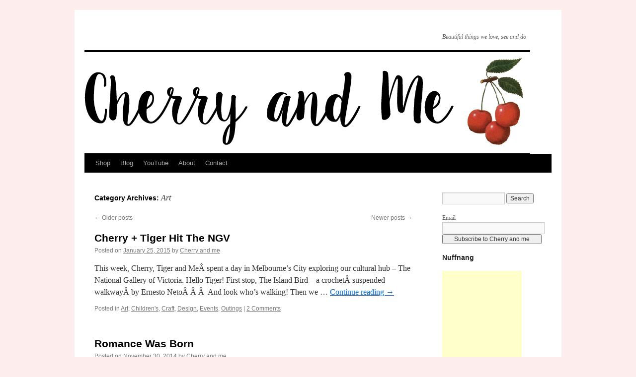

--- FILE ---
content_type: text/html; charset=UTF-8
request_url: https://www.cherryandme.com/category/art/page/2/
body_size: 10708
content:
<!DOCTYPE html>
<html lang="en-US">
<head>
<meta charset="UTF-8" />
<title>
Art |  | Page 2	</title>
<link rel="profile" href="https://gmpg.org/xfn/11" />
<link rel="stylesheet" type="text/css" media="all" href="https://www.cherryandme.com/wp-content/themes/twentyten/style.css?ver=20250415" />
<link rel="pingback" href="https://www.cherryandme.com/xmlrpc.php">
<meta name='robots' content='max-image-preview:large' />
	<style>img:is([sizes="auto" i], [sizes^="auto," i]) { contain-intrinsic-size: 3000px 1500px }</style>
	<link rel='dns-prefetch' href='//stats.wp.com' />
<link rel='dns-prefetch' href='//www.cherryandme.com' />
<link rel='preconnect' href='//c0.wp.com' />
<link rel="alternate" type="application/rss+xml" title=" &raquo; Feed" href="https://www.cherryandme.com/feed/" />
<link rel="alternate" type="application/rss+xml" title=" &raquo; Comments Feed" href="https://www.cherryandme.com/comments/feed/" />
<link rel="alternate" type="application/rss+xml" title=" &raquo; Art Category Feed" href="https://www.cherryandme.com/category/art/feed/" />
<script type="text/javascript">
/* <![CDATA[ */
window._wpemojiSettings = {"baseUrl":"https:\/\/s.w.org\/images\/core\/emoji\/16.0.1\/72x72\/","ext":".png","svgUrl":"https:\/\/s.w.org\/images\/core\/emoji\/16.0.1\/svg\/","svgExt":".svg","source":{"concatemoji":"https:\/\/www.cherryandme.com\/wp-includes\/js\/wp-emoji-release.min.js?ver=6.8.3"}};
/*! This file is auto-generated */
!function(s,n){var o,i,e;function c(e){try{var t={supportTests:e,timestamp:(new Date).valueOf()};sessionStorage.setItem(o,JSON.stringify(t))}catch(e){}}function p(e,t,n){e.clearRect(0,0,e.canvas.width,e.canvas.height),e.fillText(t,0,0);var t=new Uint32Array(e.getImageData(0,0,e.canvas.width,e.canvas.height).data),a=(e.clearRect(0,0,e.canvas.width,e.canvas.height),e.fillText(n,0,0),new Uint32Array(e.getImageData(0,0,e.canvas.width,e.canvas.height).data));return t.every(function(e,t){return e===a[t]})}function u(e,t){e.clearRect(0,0,e.canvas.width,e.canvas.height),e.fillText(t,0,0);for(var n=e.getImageData(16,16,1,1),a=0;a<n.data.length;a++)if(0!==n.data[a])return!1;return!0}function f(e,t,n,a){switch(t){case"flag":return n(e,"\ud83c\udff3\ufe0f\u200d\u26a7\ufe0f","\ud83c\udff3\ufe0f\u200b\u26a7\ufe0f")?!1:!n(e,"\ud83c\udde8\ud83c\uddf6","\ud83c\udde8\u200b\ud83c\uddf6")&&!n(e,"\ud83c\udff4\udb40\udc67\udb40\udc62\udb40\udc65\udb40\udc6e\udb40\udc67\udb40\udc7f","\ud83c\udff4\u200b\udb40\udc67\u200b\udb40\udc62\u200b\udb40\udc65\u200b\udb40\udc6e\u200b\udb40\udc67\u200b\udb40\udc7f");case"emoji":return!a(e,"\ud83e\udedf")}return!1}function g(e,t,n,a){var r="undefined"!=typeof WorkerGlobalScope&&self instanceof WorkerGlobalScope?new OffscreenCanvas(300,150):s.createElement("canvas"),o=r.getContext("2d",{willReadFrequently:!0}),i=(o.textBaseline="top",o.font="600 32px Arial",{});return e.forEach(function(e){i[e]=t(o,e,n,a)}),i}function t(e){var t=s.createElement("script");t.src=e,t.defer=!0,s.head.appendChild(t)}"undefined"!=typeof Promise&&(o="wpEmojiSettingsSupports",i=["flag","emoji"],n.supports={everything:!0,everythingExceptFlag:!0},e=new Promise(function(e){s.addEventListener("DOMContentLoaded",e,{once:!0})}),new Promise(function(t){var n=function(){try{var e=JSON.parse(sessionStorage.getItem(o));if("object"==typeof e&&"number"==typeof e.timestamp&&(new Date).valueOf()<e.timestamp+604800&&"object"==typeof e.supportTests)return e.supportTests}catch(e){}return null}();if(!n){if("undefined"!=typeof Worker&&"undefined"!=typeof OffscreenCanvas&&"undefined"!=typeof URL&&URL.createObjectURL&&"undefined"!=typeof Blob)try{var e="postMessage("+g.toString()+"("+[JSON.stringify(i),f.toString(),p.toString(),u.toString()].join(",")+"));",a=new Blob([e],{type:"text/javascript"}),r=new Worker(URL.createObjectURL(a),{name:"wpTestEmojiSupports"});return void(r.onmessage=function(e){c(n=e.data),r.terminate(),t(n)})}catch(e){}c(n=g(i,f,p,u))}t(n)}).then(function(e){for(var t in e)n.supports[t]=e[t],n.supports.everything=n.supports.everything&&n.supports[t],"flag"!==t&&(n.supports.everythingExceptFlag=n.supports.everythingExceptFlag&&n.supports[t]);n.supports.everythingExceptFlag=n.supports.everythingExceptFlag&&!n.supports.flag,n.DOMReady=!1,n.readyCallback=function(){n.DOMReady=!0}}).then(function(){return e}).then(function(){var e;n.supports.everything||(n.readyCallback(),(e=n.source||{}).concatemoji?t(e.concatemoji):e.wpemoji&&e.twemoji&&(t(e.twemoji),t(e.wpemoji)))}))}((window,document),window._wpemojiSettings);
/* ]]> */
</script>
<style id='wp-emoji-styles-inline-css' type='text/css'>

	img.wp-smiley, img.emoji {
		display: inline !important;
		border: none !important;
		box-shadow: none !important;
		height: 1em !important;
		width: 1em !important;
		margin: 0 0.07em !important;
		vertical-align: -0.1em !important;
		background: none !important;
		padding: 0 !important;
	}
</style>
<link rel='stylesheet' id='wp-block-library-css' href='https://c0.wp.com/c/6.8.3/wp-includes/css/dist/block-library/style.min.css' type='text/css' media='all' />
<style id='wp-block-library-theme-inline-css' type='text/css'>
.wp-block-audio :where(figcaption){color:#555;font-size:13px;text-align:center}.is-dark-theme .wp-block-audio :where(figcaption){color:#ffffffa6}.wp-block-audio{margin:0 0 1em}.wp-block-code{border:1px solid #ccc;border-radius:4px;font-family:Menlo,Consolas,monaco,monospace;padding:.8em 1em}.wp-block-embed :where(figcaption){color:#555;font-size:13px;text-align:center}.is-dark-theme .wp-block-embed :where(figcaption){color:#ffffffa6}.wp-block-embed{margin:0 0 1em}.blocks-gallery-caption{color:#555;font-size:13px;text-align:center}.is-dark-theme .blocks-gallery-caption{color:#ffffffa6}:root :where(.wp-block-image figcaption){color:#555;font-size:13px;text-align:center}.is-dark-theme :root :where(.wp-block-image figcaption){color:#ffffffa6}.wp-block-image{margin:0 0 1em}.wp-block-pullquote{border-bottom:4px solid;border-top:4px solid;color:currentColor;margin-bottom:1.75em}.wp-block-pullquote cite,.wp-block-pullquote footer,.wp-block-pullquote__citation{color:currentColor;font-size:.8125em;font-style:normal;text-transform:uppercase}.wp-block-quote{border-left:.25em solid;margin:0 0 1.75em;padding-left:1em}.wp-block-quote cite,.wp-block-quote footer{color:currentColor;font-size:.8125em;font-style:normal;position:relative}.wp-block-quote:where(.has-text-align-right){border-left:none;border-right:.25em solid;padding-left:0;padding-right:1em}.wp-block-quote:where(.has-text-align-center){border:none;padding-left:0}.wp-block-quote.is-large,.wp-block-quote.is-style-large,.wp-block-quote:where(.is-style-plain){border:none}.wp-block-search .wp-block-search__label{font-weight:700}.wp-block-search__button{border:1px solid #ccc;padding:.375em .625em}:where(.wp-block-group.has-background){padding:1.25em 2.375em}.wp-block-separator.has-css-opacity{opacity:.4}.wp-block-separator{border:none;border-bottom:2px solid;margin-left:auto;margin-right:auto}.wp-block-separator.has-alpha-channel-opacity{opacity:1}.wp-block-separator:not(.is-style-wide):not(.is-style-dots){width:100px}.wp-block-separator.has-background:not(.is-style-dots){border-bottom:none;height:1px}.wp-block-separator.has-background:not(.is-style-wide):not(.is-style-dots){height:2px}.wp-block-table{margin:0 0 1em}.wp-block-table td,.wp-block-table th{word-break:normal}.wp-block-table :where(figcaption){color:#555;font-size:13px;text-align:center}.is-dark-theme .wp-block-table :where(figcaption){color:#ffffffa6}.wp-block-video :where(figcaption){color:#555;font-size:13px;text-align:center}.is-dark-theme .wp-block-video :where(figcaption){color:#ffffffa6}.wp-block-video{margin:0 0 1em}:root :where(.wp-block-template-part.has-background){margin-bottom:0;margin-top:0;padding:1.25em 2.375em}
</style>
<style id='classic-theme-styles-inline-css' type='text/css'>
/*! This file is auto-generated */
.wp-block-button__link{color:#fff;background-color:#32373c;border-radius:9999px;box-shadow:none;text-decoration:none;padding:calc(.667em + 2px) calc(1.333em + 2px);font-size:1.125em}.wp-block-file__button{background:#32373c;color:#fff;text-decoration:none}
</style>
<link rel='stylesheet' id='mediaelement-css' href='https://c0.wp.com/c/6.8.3/wp-includes/js/mediaelement/mediaelementplayer-legacy.min.css' type='text/css' media='all' />
<link rel='stylesheet' id='wp-mediaelement-css' href='https://c0.wp.com/c/6.8.3/wp-includes/js/mediaelement/wp-mediaelement.min.css' type='text/css' media='all' />
<style id='jetpack-sharing-buttons-style-inline-css' type='text/css'>
.jetpack-sharing-buttons__services-list{display:flex;flex-direction:row;flex-wrap:wrap;gap:0;list-style-type:none;margin:5px;padding:0}.jetpack-sharing-buttons__services-list.has-small-icon-size{font-size:12px}.jetpack-sharing-buttons__services-list.has-normal-icon-size{font-size:16px}.jetpack-sharing-buttons__services-list.has-large-icon-size{font-size:24px}.jetpack-sharing-buttons__services-list.has-huge-icon-size{font-size:36px}@media print{.jetpack-sharing-buttons__services-list{display:none!important}}.editor-styles-wrapper .wp-block-jetpack-sharing-buttons{gap:0;padding-inline-start:0}ul.jetpack-sharing-buttons__services-list.has-background{padding:1.25em 2.375em}
</style>
<style id='global-styles-inline-css' type='text/css'>
:root{--wp--preset--aspect-ratio--square: 1;--wp--preset--aspect-ratio--4-3: 4/3;--wp--preset--aspect-ratio--3-4: 3/4;--wp--preset--aspect-ratio--3-2: 3/2;--wp--preset--aspect-ratio--2-3: 2/3;--wp--preset--aspect-ratio--16-9: 16/9;--wp--preset--aspect-ratio--9-16: 9/16;--wp--preset--color--black: #000;--wp--preset--color--cyan-bluish-gray: #abb8c3;--wp--preset--color--white: #fff;--wp--preset--color--pale-pink: #f78da7;--wp--preset--color--vivid-red: #cf2e2e;--wp--preset--color--luminous-vivid-orange: #ff6900;--wp--preset--color--luminous-vivid-amber: #fcb900;--wp--preset--color--light-green-cyan: #7bdcb5;--wp--preset--color--vivid-green-cyan: #00d084;--wp--preset--color--pale-cyan-blue: #8ed1fc;--wp--preset--color--vivid-cyan-blue: #0693e3;--wp--preset--color--vivid-purple: #9b51e0;--wp--preset--color--blue: #0066cc;--wp--preset--color--medium-gray: #666;--wp--preset--color--light-gray: #f1f1f1;--wp--preset--gradient--vivid-cyan-blue-to-vivid-purple: linear-gradient(135deg,rgba(6,147,227,1) 0%,rgb(155,81,224) 100%);--wp--preset--gradient--light-green-cyan-to-vivid-green-cyan: linear-gradient(135deg,rgb(122,220,180) 0%,rgb(0,208,130) 100%);--wp--preset--gradient--luminous-vivid-amber-to-luminous-vivid-orange: linear-gradient(135deg,rgba(252,185,0,1) 0%,rgba(255,105,0,1) 100%);--wp--preset--gradient--luminous-vivid-orange-to-vivid-red: linear-gradient(135deg,rgba(255,105,0,1) 0%,rgb(207,46,46) 100%);--wp--preset--gradient--very-light-gray-to-cyan-bluish-gray: linear-gradient(135deg,rgb(238,238,238) 0%,rgb(169,184,195) 100%);--wp--preset--gradient--cool-to-warm-spectrum: linear-gradient(135deg,rgb(74,234,220) 0%,rgb(151,120,209) 20%,rgb(207,42,186) 40%,rgb(238,44,130) 60%,rgb(251,105,98) 80%,rgb(254,248,76) 100%);--wp--preset--gradient--blush-light-purple: linear-gradient(135deg,rgb(255,206,236) 0%,rgb(152,150,240) 100%);--wp--preset--gradient--blush-bordeaux: linear-gradient(135deg,rgb(254,205,165) 0%,rgb(254,45,45) 50%,rgb(107,0,62) 100%);--wp--preset--gradient--luminous-dusk: linear-gradient(135deg,rgb(255,203,112) 0%,rgb(199,81,192) 50%,rgb(65,88,208) 100%);--wp--preset--gradient--pale-ocean: linear-gradient(135deg,rgb(255,245,203) 0%,rgb(182,227,212) 50%,rgb(51,167,181) 100%);--wp--preset--gradient--electric-grass: linear-gradient(135deg,rgb(202,248,128) 0%,rgb(113,206,126) 100%);--wp--preset--gradient--midnight: linear-gradient(135deg,rgb(2,3,129) 0%,rgb(40,116,252) 100%);--wp--preset--font-size--small: 13px;--wp--preset--font-size--medium: 20px;--wp--preset--font-size--large: 36px;--wp--preset--font-size--x-large: 42px;--wp--preset--spacing--20: 0.44rem;--wp--preset--spacing--30: 0.67rem;--wp--preset--spacing--40: 1rem;--wp--preset--spacing--50: 1.5rem;--wp--preset--spacing--60: 2.25rem;--wp--preset--spacing--70: 3.38rem;--wp--preset--spacing--80: 5.06rem;--wp--preset--shadow--natural: 6px 6px 9px rgba(0, 0, 0, 0.2);--wp--preset--shadow--deep: 12px 12px 50px rgba(0, 0, 0, 0.4);--wp--preset--shadow--sharp: 6px 6px 0px rgba(0, 0, 0, 0.2);--wp--preset--shadow--outlined: 6px 6px 0px -3px rgba(255, 255, 255, 1), 6px 6px rgba(0, 0, 0, 1);--wp--preset--shadow--crisp: 6px 6px 0px rgba(0, 0, 0, 1);}:where(.is-layout-flex){gap: 0.5em;}:where(.is-layout-grid){gap: 0.5em;}body .is-layout-flex{display: flex;}.is-layout-flex{flex-wrap: wrap;align-items: center;}.is-layout-flex > :is(*, div){margin: 0;}body .is-layout-grid{display: grid;}.is-layout-grid > :is(*, div){margin: 0;}:where(.wp-block-columns.is-layout-flex){gap: 2em;}:where(.wp-block-columns.is-layout-grid){gap: 2em;}:where(.wp-block-post-template.is-layout-flex){gap: 1.25em;}:where(.wp-block-post-template.is-layout-grid){gap: 1.25em;}.has-black-color{color: var(--wp--preset--color--black) !important;}.has-cyan-bluish-gray-color{color: var(--wp--preset--color--cyan-bluish-gray) !important;}.has-white-color{color: var(--wp--preset--color--white) !important;}.has-pale-pink-color{color: var(--wp--preset--color--pale-pink) !important;}.has-vivid-red-color{color: var(--wp--preset--color--vivid-red) !important;}.has-luminous-vivid-orange-color{color: var(--wp--preset--color--luminous-vivid-orange) !important;}.has-luminous-vivid-amber-color{color: var(--wp--preset--color--luminous-vivid-amber) !important;}.has-light-green-cyan-color{color: var(--wp--preset--color--light-green-cyan) !important;}.has-vivid-green-cyan-color{color: var(--wp--preset--color--vivid-green-cyan) !important;}.has-pale-cyan-blue-color{color: var(--wp--preset--color--pale-cyan-blue) !important;}.has-vivid-cyan-blue-color{color: var(--wp--preset--color--vivid-cyan-blue) !important;}.has-vivid-purple-color{color: var(--wp--preset--color--vivid-purple) !important;}.has-black-background-color{background-color: var(--wp--preset--color--black) !important;}.has-cyan-bluish-gray-background-color{background-color: var(--wp--preset--color--cyan-bluish-gray) !important;}.has-white-background-color{background-color: var(--wp--preset--color--white) !important;}.has-pale-pink-background-color{background-color: var(--wp--preset--color--pale-pink) !important;}.has-vivid-red-background-color{background-color: var(--wp--preset--color--vivid-red) !important;}.has-luminous-vivid-orange-background-color{background-color: var(--wp--preset--color--luminous-vivid-orange) !important;}.has-luminous-vivid-amber-background-color{background-color: var(--wp--preset--color--luminous-vivid-amber) !important;}.has-light-green-cyan-background-color{background-color: var(--wp--preset--color--light-green-cyan) !important;}.has-vivid-green-cyan-background-color{background-color: var(--wp--preset--color--vivid-green-cyan) !important;}.has-pale-cyan-blue-background-color{background-color: var(--wp--preset--color--pale-cyan-blue) !important;}.has-vivid-cyan-blue-background-color{background-color: var(--wp--preset--color--vivid-cyan-blue) !important;}.has-vivid-purple-background-color{background-color: var(--wp--preset--color--vivid-purple) !important;}.has-black-border-color{border-color: var(--wp--preset--color--black) !important;}.has-cyan-bluish-gray-border-color{border-color: var(--wp--preset--color--cyan-bluish-gray) !important;}.has-white-border-color{border-color: var(--wp--preset--color--white) !important;}.has-pale-pink-border-color{border-color: var(--wp--preset--color--pale-pink) !important;}.has-vivid-red-border-color{border-color: var(--wp--preset--color--vivid-red) !important;}.has-luminous-vivid-orange-border-color{border-color: var(--wp--preset--color--luminous-vivid-orange) !important;}.has-luminous-vivid-amber-border-color{border-color: var(--wp--preset--color--luminous-vivid-amber) !important;}.has-light-green-cyan-border-color{border-color: var(--wp--preset--color--light-green-cyan) !important;}.has-vivid-green-cyan-border-color{border-color: var(--wp--preset--color--vivid-green-cyan) !important;}.has-pale-cyan-blue-border-color{border-color: var(--wp--preset--color--pale-cyan-blue) !important;}.has-vivid-cyan-blue-border-color{border-color: var(--wp--preset--color--vivid-cyan-blue) !important;}.has-vivid-purple-border-color{border-color: var(--wp--preset--color--vivid-purple) !important;}.has-vivid-cyan-blue-to-vivid-purple-gradient-background{background: var(--wp--preset--gradient--vivid-cyan-blue-to-vivid-purple) !important;}.has-light-green-cyan-to-vivid-green-cyan-gradient-background{background: var(--wp--preset--gradient--light-green-cyan-to-vivid-green-cyan) !important;}.has-luminous-vivid-amber-to-luminous-vivid-orange-gradient-background{background: var(--wp--preset--gradient--luminous-vivid-amber-to-luminous-vivid-orange) !important;}.has-luminous-vivid-orange-to-vivid-red-gradient-background{background: var(--wp--preset--gradient--luminous-vivid-orange-to-vivid-red) !important;}.has-very-light-gray-to-cyan-bluish-gray-gradient-background{background: var(--wp--preset--gradient--very-light-gray-to-cyan-bluish-gray) !important;}.has-cool-to-warm-spectrum-gradient-background{background: var(--wp--preset--gradient--cool-to-warm-spectrum) !important;}.has-blush-light-purple-gradient-background{background: var(--wp--preset--gradient--blush-light-purple) !important;}.has-blush-bordeaux-gradient-background{background: var(--wp--preset--gradient--blush-bordeaux) !important;}.has-luminous-dusk-gradient-background{background: var(--wp--preset--gradient--luminous-dusk) !important;}.has-pale-ocean-gradient-background{background: var(--wp--preset--gradient--pale-ocean) !important;}.has-electric-grass-gradient-background{background: var(--wp--preset--gradient--electric-grass) !important;}.has-midnight-gradient-background{background: var(--wp--preset--gradient--midnight) !important;}.has-small-font-size{font-size: var(--wp--preset--font-size--small) !important;}.has-medium-font-size{font-size: var(--wp--preset--font-size--medium) !important;}.has-large-font-size{font-size: var(--wp--preset--font-size--large) !important;}.has-x-large-font-size{font-size: var(--wp--preset--font-size--x-large) !important;}
:where(.wp-block-post-template.is-layout-flex){gap: 1.25em;}:where(.wp-block-post-template.is-layout-grid){gap: 1.25em;}
:where(.wp-block-columns.is-layout-flex){gap: 2em;}:where(.wp-block-columns.is-layout-grid){gap: 2em;}
:root :where(.wp-block-pullquote){font-size: 1.5em;line-height: 1.6;}
</style>
<link rel='stylesheet' id='twentyten-block-style-css' href='https://www.cherryandme.com/wp-content/themes/twentyten/blocks.css?ver=20250220' type='text/css' media='all' />
<link rel="https://api.w.org/" href="https://www.cherryandme.com/wp-json/" /><link rel="alternate" title="JSON" type="application/json" href="https://www.cherryandme.com/wp-json/wp/v2/categories/53" /><link rel="EditURI" type="application/rsd+xml" title="RSD" href="https://www.cherryandme.com/xmlrpc.php?rsd" />
<meta name="generator" content="WordPress 6.8.3" />
<style type="text/css">
.sfs-subscriber-count { width: 88px; overflow: hidden; height: 26px; color: #424242; font: 9px Verdana, Geneva, sans-serif; letter-spacing: 1px; }
.sfs-count { width: 86px; height: 17px; line-height: 17px; margin: 0 auto; background: #ccc; border: 1px solid #909090; border-top-color: #fff; border-left-color: #fff; }
.sfs-count span { display: inline-block; height: 11px; line-height: 12px; margin: 2px 1px 2px 2px; padding: 0 2px 0 3px; background: #e4e4e4; border: 1px solid #a2a2a2; border-bottom-color: #fff; border-right-color: #fff; }
.sfs-stats { font-size: 6px; line-height: 6px; margin: 1px 0 0 1px; word-spacing: 2px; text-align: center; text-transform: uppercase; }
</style>
	<style>img#wpstats{display:none}</style>
		<script type="text/javascript" src="https://www.cherryandme.com/wp-content/plugins/si-captcha-for-wordpress/captcha/si_captcha.js?ver=1763550460"></script>
<!-- begin SI CAPTCHA Anti-Spam - login/register form style -->
<style type="text/css">
.si_captcha_small { width:175px; height:45px; padding-top:10px; padding-bottom:10px; }
.si_captcha_large { width:250px; height:60px; padding-top:10px; padding-bottom:10px; }
img#si_image_com { border-style:none; margin:0; padding-right:5px; float:left; }
img#si_image_reg { border-style:none; margin:0; padding-right:5px; float:left; }
img#si_image_log { border-style:none; margin:0; padding-right:5px; float:left; }
img#si_image_side_login { border-style:none; margin:0; padding-right:5px; float:left; }
img#si_image_checkout { border-style:none; margin:0; padding-right:5px; float:left; }
img#si_image_jetpack { border-style:none; margin:0; padding-right:5px; float:left; }
img#si_image_bbpress_topic { border-style:none; margin:0; padding-right:5px; float:left; }
.si_captcha_refresh { border-style:none; margin:0; vertical-align:bottom; }
div#si_captcha_input { display:block; padding-top:15px; padding-bottom:5px; }
label#si_captcha_code_label { margin:0; }
input#si_captcha_code_input { width:65px; }
p#si_captcha_code_p { clear: left; padding-top:10px; }
.si-captcha-jetpack-error { color:#DC3232; }
</style>
<!-- end SI CAPTCHA Anti-Spam - login/register form style -->
<style type="text/css" id="custom-background-css">
body.custom-background { background-color: #fdeded; }
</style>
	</head>

<body data-rsssl=1 class="archive paged category category-art category-53 custom-background paged-2 category-paged-2 wp-theme-twentyten">
<div id="wrapper" class="hfeed">
		<a href="#content" class="screen-reader-text skip-link">Skip to content</a>
	<div id="header">
		<div id="masthead">
			<div id="branding" role="banner">
								<div id="site-title">
					<span>
											<a href="https://www.cherryandme.com/" rel="home" ></a>
					</span>
				</div>
				<div id="site-description">Beautiful things we love, see and do</div>

				<img src="https://media.cherryandme.com/wp-content/uploads/2015/09/04133049/banner_cherryandme_2015.jpg" width="897" height="204" alt="" srcset="https://media.cherryandme.com/wp-content/uploads/2015/09/04133049/banner_cherryandme_2015.jpg 897w, https://media.cherryandme.com/wp-content/uploads/2015/09/04133049/banner_cherryandme_2015.jpg 300w" sizes="(max-width: 897px) 100vw, 897px" decoding="async" fetchpriority="high" />			</div><!-- #branding -->

			<div id="access" role="navigation">
				<div class="menu-header"><ul id="menu-menu-1" class="menu"><li id="menu-item-10669" class="menu-item menu-item-type-custom menu-item-object-custom menu-item-10669"><a href="http://cherryandme.bigcartel.com/">Shop</a></li>
<li id="menu-item-10666" class="menu-item menu-item-type-custom menu-item-object-custom menu-item-home menu-item-10666"><a href="https://www.cherryandme.com/">Blog</a></li>
<li id="menu-item-10670" class="menu-item menu-item-type-custom menu-item-object-custom menu-item-10670"><a href="https://www.youtube.com/channel/UCCkdMaXCwO9ZCN2gQicbvow">YouTube</a></li>
<li id="menu-item-10667" class="menu-item menu-item-type-post_type menu-item-object-page menu-item-10667"><a href="https://www.cherryandme.com/about/">About</a></li>
<li id="menu-item-10668" class="menu-item menu-item-type-post_type menu-item-object-page menu-item-10668"><a href="https://www.cherryandme.com/sponsor-2/">Contact</a></li>
</ul></div>			</div><!-- #access -->
		</div><!-- #masthead -->
	</div><!-- #header -->

	<div id="main">

		<div id="container">
			<div id="content" role="main">

				<h1 class="page-title">
				Category Archives: <span>Art</span>				</h1>
				
	<div id="nav-above" class="navigation">
		<div class="nav-previous"><a href="https://www.cherryandme.com/category/art/page/3/" ><span class="meta-nav">&larr;</span> Older posts</a></div>
		<div class="nav-next"><a href="https://www.cherryandme.com/category/art/" >Newer posts <span class="meta-nav">&rarr;</span></a></div>
	</div><!-- #nav-above -->



	
			<div id="post-9780" class="post-9780 post type-post status-publish format-standard hentry category-art category-childrens category-craft category-design category-events category-outings">
			<h2 class="entry-title"><a href="https://www.cherryandme.com/2015/01/cherry-tiger-hit-the-ngv/" rel="bookmark">Cherry + Tiger Hit The NGV</a></h2>

			<div class="entry-meta">
				<span class="meta-prep meta-prep-author">Posted on</span> <a href="https://www.cherryandme.com/2015/01/cherry-tiger-hit-the-ngv/" title="8:49 am" rel="bookmark"><span class="entry-date">January 25, 2015</span></a> <span class="meta-sep">by</span> <span class="author vcard"><a class="url fn n" href="https://www.cherryandme.com/author/admin/" title="View all posts by Cherry and me">Cherry and me</a></span>			</div><!-- .entry-meta -->

					<div class="entry-summary">
				<p>This week, Cherry, Tiger and MeÂ spent a day in Melbourne&#8217;s City exploring our cultural hub &#8211; The National Gallery of Victoria. Hello Tiger! First stop, The Island Bird &#8211; a crochetÂ suspended walkwayÂ by Ernesto NetoÂ Â Â  And look who&#8217;s walking! Then we &hellip; <a href="https://www.cherryandme.com/2015/01/cherry-tiger-hit-the-ngv/">Continue reading <span class="meta-nav">&rarr;</span></a></p>
			</div><!-- .entry-summary -->
	
			<div class="entry-utility">
									<span class="cat-links">
						<span class="entry-utility-prep entry-utility-prep-cat-links">Posted in</span> <a href="https://www.cherryandme.com/category/art/" rel="category tag">Art</a>, <a href="https://www.cherryandme.com/category/childrens/" rel="category tag">Children's</a>, <a href="https://www.cherryandme.com/category/craft/" rel="category tag">Craft</a>, <a href="https://www.cherryandme.com/category/design/" rel="category tag">Design</a>, <a href="https://www.cherryandme.com/category/events/" rel="category tag">Events</a>, <a href="https://www.cherryandme.com/category/outings/" rel="category tag">Outings</a>					</span>
					<span class="meta-sep">|</span>
				
				
				<span class="comments-link"><a href="https://www.cherryandme.com/2015/01/cherry-tiger-hit-the-ngv/#comments">2 Comments</a></span>

							</div><!-- .entry-utility -->
		</div><!-- #post-9780 -->

		
	

	
			<div id="post-9585" class="post-9585 post type-post status-publish format-standard hentry category-art category-childrens category-craft category-design category-fashion category-outings">
			<h2 class="entry-title"><a href="https://www.cherryandme.com/2014/11/romance-was-born/" rel="bookmark">Romance Was Born</a></h2>

			<div class="entry-meta">
				<span class="meta-prep meta-prep-author">Posted on</span> <a href="https://www.cherryandme.com/2014/11/romance-was-born/" title="10:46 am" rel="bookmark"><span class="entry-date">November 30, 2014</span></a> <span class="meta-sep">by</span> <span class="author vcard"><a class="url fn n" href="https://www.cherryandme.com/author/admin/" title="View all posts by Cherry and me">Cherry and me</a></span>			</div><!-- .entry-meta -->

					<div class="entry-summary">
				<p>Cherry, Tiger and Me met up with our playgroup friends to check out the National Gallery of Victoria&#8217;s current kid&#8217;sÂ exhibition,Â Express Yourself,Â by SydneyÂ fashion duo Romance Was Born. Click here to seeÂ Cherry and Bella&#8217;s Big Day Out and Click her to seeÂ our &hellip; <a href="https://www.cherryandme.com/2014/11/romance-was-born/">Continue reading <span class="meta-nav">&rarr;</span></a></p>
			</div><!-- .entry-summary -->
	
			<div class="entry-utility">
									<span class="cat-links">
						<span class="entry-utility-prep entry-utility-prep-cat-links">Posted in</span> <a href="https://www.cherryandme.com/category/art/" rel="category tag">Art</a>, <a href="https://www.cherryandme.com/category/childrens/" rel="category tag">Children's</a>, <a href="https://www.cherryandme.com/category/craft/" rel="category tag">Craft</a>, <a href="https://www.cherryandme.com/category/design/" rel="category tag">Design</a>, <a href="https://www.cherryandme.com/category/fashion/" rel="category tag">Fashion</a>, <a href="https://www.cherryandme.com/category/outings/" rel="category tag">Outings</a>					</span>
					<span class="meta-sep">|</span>
				
				
				<span class="comments-link"><a href="https://www.cherryandme.com/2014/11/romance-was-born/#comments">1 Comment</a></span>

							</div><!-- .entry-utility -->
		</div><!-- #post-9585 -->

		
	

	
			<div id="post-9419" class="post-9419 post type-post status-publish format-standard hentry category-art category-childrens category-craft category-design category-home">
			<h2 class="entry-title"><a href="https://www.cherryandme.com/2014/10/cherrys-crafty-cards/" rel="bookmark">Cherry&#8217;s Crafty Cards + 3D Cards GIVEAWAY!</a></h2>

			<div class="entry-meta">
				<span class="meta-prep meta-prep-author">Posted on</span> <a href="https://www.cherryandme.com/2014/10/cherrys-crafty-cards/" title="8:09 am" rel="bookmark"><span class="entry-date">October 5, 2014</span></a> <span class="meta-sep">by</span> <span class="author vcard"><a class="url fn n" href="https://www.cherryandme.com/author/admin/" title="View all posts by Cherry and me">Cherry and me</a></span>			</div><!-- .entry-meta -->

					<div class="entry-summary">
				<p>Last week we celebrated Rosh Hashana, (Jewish New Year), and my father&#8217;s birthday andÂ this week I thought I&#8217;d share Cherry&#8217;s Crafty Card making session. It&#8217;s tradition to dip apple in honey onÂ Rosh Hashana to symbolise the start of a sweetÂ newÂ year, &hellip; <a href="https://www.cherryandme.com/2014/10/cherrys-crafty-cards/">Continue reading <span class="meta-nav">&rarr;</span></a></p>
			</div><!-- .entry-summary -->
	
			<div class="entry-utility">
									<span class="cat-links">
						<span class="entry-utility-prep entry-utility-prep-cat-links">Posted in</span> <a href="https://www.cherryandme.com/category/art/" rel="category tag">Art</a>, <a href="https://www.cherryandme.com/category/childrens/" rel="category tag">Children's</a>, <a href="https://www.cherryandme.com/category/craft/" rel="category tag">Craft</a>, <a href="https://www.cherryandme.com/category/design/" rel="category tag">Design</a>, <a href="https://www.cherryandme.com/category/home/" rel="category tag">Home</a>					</span>
					<span class="meta-sep">|</span>
				
				
				<span class="comments-link"><a href="https://www.cherryandme.com/2014/10/cherrys-crafty-cards/#comments">1 Comment</a></span>

							</div><!-- .entry-utility -->
		</div><!-- #post-9419 -->

		
	

	
			<div id="post-9392" class="post-9392 post type-post status-publish format-standard hentry category-art category-family category-flowers category-food category-home category-interior category-party">
			<h2 class="entry-title"><a href="https://www.cherryandme.com/2014/09/happy-jewish-new-year/" rel="bookmark">Happy Jewish New Year!</a></h2>

			<div class="entry-meta">
				<span class="meta-prep meta-prep-author">Posted on</span> <a href="https://www.cherryandme.com/2014/09/happy-jewish-new-year/" title="8:31 am" rel="bookmark"><span class="entry-date">September 28, 2014</span></a> <span class="meta-sep">by</span> <span class="author vcard"><a class="url fn n" href="https://www.cherryandme.com/author/admin/" title="View all posts by Cherry and me">Cherry and me</a></span>			</div><!-- .entry-meta -->

					<div class="entry-summary">
				<p>This week we celebrated Jewish New Year, also known as &#8220;Rosh Hashana&#8221;, which literally translates to &#8220;Head of the Year&#8221;. Â It happened to also be my dad&#8217;s birthday, so mum hosted an intimate dinner in her beautiful home, followed by &hellip; <a href="https://www.cherryandme.com/2014/09/happy-jewish-new-year/">Continue reading <span class="meta-nav">&rarr;</span></a></p>
			</div><!-- .entry-summary -->
	
			<div class="entry-utility">
									<span class="cat-links">
						<span class="entry-utility-prep entry-utility-prep-cat-links">Posted in</span> <a href="https://www.cherryandme.com/category/art/" rel="category tag">Art</a>, <a href="https://www.cherryandme.com/category/family/" rel="category tag">Family</a>, <a href="https://www.cherryandme.com/category/flowers/" rel="category tag">Flowers</a>, <a href="https://www.cherryandme.com/category/food/" rel="category tag">Food</a>, <a href="https://www.cherryandme.com/category/home/" rel="category tag">Home</a>, <a href="https://www.cherryandme.com/category/interior/" rel="category tag">Interior</a>, <a href="https://www.cherryandme.com/category/party/" rel="category tag">Party</a>					</span>
					<span class="meta-sep">|</span>
				
				
				<span class="comments-link"><a href="https://www.cherryandme.com/2014/09/happy-jewish-new-year/#respond">Leave a comment</a></span>

							</div><!-- .entry-utility -->
		</div><!-- #post-9392 -->

		
	

	
			<div id="post-9293" class="post-9293 post type-post status-publish format-standard hentry category-art category-photography category-travel category-uncategorized">
			<h2 class="entry-title"><a href="https://www.cherryandme.com/2014/09/the-henry-jones-art-hotel/" rel="bookmark">Tassie Trip Part 2 &#8211; The Henry Jones Art Hotel</a></h2>

			<div class="entry-meta">
				<span class="meta-prep meta-prep-author">Posted on</span> <a href="https://www.cherryandme.com/2014/09/the-henry-jones-art-hotel/" title="9:12 am" rel="bookmark"><span class="entry-date">September 14, 2014</span></a> <span class="meta-sep">by</span> <span class="author vcard"><a class="url fn n" href="https://www.cherryandme.com/author/admin/" title="View all posts by Cherry and me">Cherry and me</a></span>			</div><!-- .entry-meta -->

					<div class="entry-summary">
				<p>So last week I shared photos of our Romantic Weekend Getaway to Tasmania and our incredible day out at MONA. This week I want to show you where we stayed&#8230; The Henry Jones Art Hotel Several friends recommended we stay &hellip; <a href="https://www.cherryandme.com/2014/09/the-henry-jones-art-hotel/">Continue reading <span class="meta-nav">&rarr;</span></a></p>
			</div><!-- .entry-summary -->
	
			<div class="entry-utility">
									<span class="cat-links">
						<span class="entry-utility-prep entry-utility-prep-cat-links">Posted in</span> <a href="https://www.cherryandme.com/category/art/" rel="category tag">Art</a>, <a href="https://www.cherryandme.com/category/photography/" rel="category tag">Photography</a>, <a href="https://www.cherryandme.com/category/travel/" rel="category tag">Travel</a>, <a href="https://www.cherryandme.com/category/uncategorized/" rel="category tag">Uncategorized</a>					</span>
					<span class="meta-sep">|</span>
				
				
				<span class="comments-link"><a href="https://www.cherryandme.com/2014/09/the-henry-jones-art-hotel/#comments">1 Comment</a></span>

							</div><!-- .entry-utility -->
		</div><!-- #post-9293 -->

		
	

	
			<div id="post-9248" class="post-9248 post type-post status-publish format-standard hentry category-art category-outings category-travel">
			<h2 class="entry-title"><a href="https://www.cherryandme.com/2014/08/a-romantic-weekend-getaway-tasmania-mona/" rel="bookmark">A Romantic Weekend Getaway &#8211; Tasmania MONA &#8211; Part I</a></h2>

			<div class="entry-meta">
				<span class="meta-prep meta-prep-author">Posted on</span> <a href="https://www.cherryandme.com/2014/08/a-romantic-weekend-getaway-tasmania-mona/" title="9:54 am" rel="bookmark"><span class="entry-date">August 31, 2014</span></a> <span class="meta-sep">by</span> <span class="author vcard"><a class="url fn n" href="https://www.cherryandme.com/author/admin/" title="View all posts by Cherry and me">Cherry and me</a></span>			</div><!-- .entry-meta -->

					<div class="entry-summary">
				<p>At last, a weekend away with just me and my husband! Don&#8217;t get me wrong, love love LOVE my adorable kidlets more than anything else in the world, but just between you and me, it&#8217;s nice to leave it all &hellip; <a href="https://www.cherryandme.com/2014/08/a-romantic-weekend-getaway-tasmania-mona/">Continue reading <span class="meta-nav">&rarr;</span></a></p>
			</div><!-- .entry-summary -->
	
			<div class="entry-utility">
									<span class="cat-links">
						<span class="entry-utility-prep entry-utility-prep-cat-links">Posted in</span> <a href="https://www.cherryandme.com/category/art/" rel="category tag">Art</a>, <a href="https://www.cherryandme.com/category/outings/" rel="category tag">Outings</a>, <a href="https://www.cherryandme.com/category/travel/" rel="category tag">Travel</a>					</span>
					<span class="meta-sep">|</span>
				
				
				<span class="comments-link"><a href="https://www.cherryandme.com/2014/08/a-romantic-weekend-getaway-tasmania-mona/#comments">3 Comments</a></span>

							</div><!-- .entry-utility -->
		</div><!-- #post-9248 -->

		
	

				<div id="nav-below" class="navigation">
					<div class="nav-previous"><a href="https://www.cherryandme.com/category/art/page/3/" ><span class="meta-nav">&larr;</span> Older posts</a></div>
					<div class="nav-next"><a href="https://www.cherryandme.com/category/art/" >Newer posts <span class="meta-nav">&rarr;</span></a></div>
				</div><!-- #nav-below -->

			</div><!-- #content -->
		</div><!-- #container -->


		<div id="primary" class="widget-area" role="complementary">
			<ul class="xoxo">

<li id="search-2" class="widget-container widget_search"><form role="search" method="get" id="searchform" class="searchform" action="https://www.cherryandme.com/">
				<div>
					<label class="screen-reader-text" for="s">Search for:</label>
					<input type="text" value="" name="s" id="s" />
					<input type="submit" id="searchsubmit" value="Search" />
				</div>
			</form></li><li id="text-4" class="widget-container widget_text">			<div class="textwidget"><form action='https://madmimi.com/signups/subscribe/37405' method='post'>
<div><label for='signup_email'>Email</label><br /><input id='signup_email' name='signup[email]' type='text' style='width:100%' /><br /><input name='commit' class='button' type='submit' value='Subscribe to Cherry and me' style='width:100%' /></div>
</form></div>
		</li><li id="text-5" class="widget-container widget_text"><h3 class="widget-title">Nuffnang</h3>			<div class="textwidget"><!-- nuffnang -->
<script type="text/javascript">
nuffnang_bid = "84e1a72e4e4de662e4f6c78878e96429";
</script>
<script type="text/javascript" src="https://synad2.nuffnang.com.au/lmn.js"></script>
<!-- nuffnang--></div>
		</li><li id="text-6" class="widget-container widget_text">			<div class="textwidget"><script async src="//pagead2.googlesyndication.com/pagead/js/adsbygoogle.js"></script>
<!-- 160x600 -->
<ins class="adsbygoogle"
     style="display:inline-block;width:160px;height:600px"
     data-ad-client="ca-pub-5330738746290454"
     data-ad-slot="5614198122"></ins>
<script>
(adsbygoogle = window.adsbygoogle || []).push({});
</script></div>
		</li>
		<li id="recent-posts-2" class="widget-container widget_recent_entries">
		<h3 class="widget-title">Recent Posts</h3>
		<ul>
											<li>
					<a href="https://www.cherryandme.com/2021/10/cherry-and-me-nft-paintings/">Cherry and Me NFT Paintings!</a>
									</li>
											<li>
					<a href="https://www.cherryandme.com/2020/09/cherrys-first-gaming-video-how-to-spot-a-scammer-on-roblox-adopt-me/">Cherry&#8217;s first Gaming Video &#8211; How to spot a Scammer on Roblox Adopt Me</a>
									</li>
											<li>
					<a href="https://www.cherryandme.com/2020/05/cherrys-easy-origami-bookmark/">Cherry&#8217;s Easy Origami Bookmark</a>
									</li>
											<li>
					<a href="https://www.cherryandme.com/2020/04/family-iso-dance-party/">Family ISO Dance Party!</a>
									</li>
											<li>
					<a href="https://www.cherryandme.com/2017/04/cherrys-new-bobux-giveaway/">Cherry&#8217;s New Bobux + GIVEAWAY!!!</a>
									</li>
											<li>
					<a href="https://www.cherryandme.com/2017/04/cherrys-6th-birthday-marshmallow-party-cake/">Cherry&#8217;s 6th Birthday + Marshmallow Party Cake</a>
									</li>
											<li>
					<a href="https://www.cherryandme.com/2017/03/gro-company-event-hamper-giveaway/">Gro Company Event + Hamper GIVEAWAY!</a>
									</li>
											<li>
					<a href="https://www.cherryandme.com/2017/03/nutella-hamantaschens/">Cherry and Tiger Make Nutella Hamantaschens</a>
									</li>
											<li>
					<a href="https://www.cherryandme.com/2017/03/spotlight-national-craft-month-2017/">Spotlight National Craft Month 2017</a>
									</li>
											<li>
					<a href="https://www.cherryandme.com/2016/12/how-to-make-a-chrismukkah-tree/">How To Make A Christmukka Tree</a>
									</li>
					</ul>

		</li><li id="categories-2" class="widget-container widget_categories"><h3 class="widget-title">Categories</h3>
			<ul>
					<li class="cat-item cat-item-53 current-cat"><a aria-current="page" href="https://www.cherryandme.com/category/art/">Art</a>
</li>
	<li class="cat-item cat-item-54"><a href="https://www.cherryandme.com/category/baby/">Baby</a>
</li>
	<li class="cat-item cat-item-51"><a href="https://www.cherryandme.com/category/beauty/">Beauty</a>
</li>
	<li class="cat-item cat-item-35"><a href="https://www.cherryandme.com/category/childrens/">Children&#039;s</a>
</li>
	<li class="cat-item cat-item-21"><a href="https://www.cherryandme.com/category/craft/">Craft</a>
</li>
	<li class="cat-item cat-item-52"><a href="https://www.cherryandme.com/category/design/">Design</a>
</li>
	<li class="cat-item cat-item-42"><a href="https://www.cherryandme.com/category/dress-ups/">Dress Ups</a>
</li>
	<li class="cat-item cat-item-8"><a href="https://www.cherryandme.com/category/events/">Events</a>
</li>
	<li class="cat-item cat-item-49"><a href="https://www.cherryandme.com/category/family/">Family</a>
</li>
	<li class="cat-item cat-item-15"><a href="https://www.cherryandme.com/category/fashion/">Fashion</a>
</li>
	<li class="cat-item cat-item-17"><a href="https://www.cherryandme.com/category/flowers/">Flowers</a>
</li>
	<li class="cat-item cat-item-55"><a href="https://www.cherryandme.com/category/food/">Food</a>
</li>
	<li class="cat-item cat-item-11"><a href="https://www.cherryandme.com/category/garden/">Garden</a>
</li>
	<li class="cat-item cat-item-76"><a href="https://www.cherryandme.com/category/giveaway/">Giveaway</a>
</li>
	<li class="cat-item cat-item-50"><a href="https://www.cherryandme.com/category/health/">Health</a>
</li>
	<li class="cat-item cat-item-27"><a href="https://www.cherryandme.com/category/holiday-house/">Holiday house</a>
</li>
	<li class="cat-item cat-item-33"><a href="https://www.cherryandme.com/category/home/">Home</a>
</li>
	<li class="cat-item cat-item-19"><a href="https://www.cherryandme.com/category/how-to/">How to</a>
</li>
	<li class="cat-item cat-item-7"><a href="https://www.cherryandme.com/category/interior/">Interior</a>
</li>
	<li class="cat-item cat-item-38"><a href="https://www.cherryandme.com/category/kinda/">Kinda</a>
</li>
	<li class="cat-item cat-item-112"><a href="https://www.cherryandme.com/category/music/">Music</a>
</li>
	<li class="cat-item cat-item-28"><a href="https://www.cherryandme.com/category/outings/">Outings</a>
</li>
	<li class="cat-item cat-item-48"><a href="https://www.cherryandme.com/category/party/">Party</a>
</li>
	<li class="cat-item cat-item-9"><a href="https://www.cherryandme.com/category/photography/">Photography</a>
</li>
	<li class="cat-item cat-item-45"><a href="https://www.cherryandme.com/category/pregnancy/">Pregnancy</a>
</li>
	<li class="cat-item cat-item-47"><a href="https://www.cherryandme.com/category/product-review/">Product Review</a>
</li>
	<li class="cat-item cat-item-23"><a href="https://www.cherryandme.com/category/shop/">Shop</a>
</li>
	<li class="cat-item cat-item-29"><a href="https://www.cherryandme.com/category/travel/">Travel</a>
</li>
	<li class="cat-item cat-item-1"><a href="https://www.cherryandme.com/category/uncategorized/">Uncategorized</a>
</li>
	<li class="cat-item cat-item-46"><a href="https://www.cherryandme.com/category/video/">Video</a>
</li>
	<li class="cat-item cat-item-25"><a href="https://www.cherryandme.com/category/wedding/">Wedding</a>
</li>
			</ul>

			</li><li id="linkcat-30" class="widget-container widget_links"><h3 class="widget-title">Guest blogger for:</h3>
	<ul class='xoxo blogroll'>
<li><a href="http://www.babiesandtoddlers.com.au/7920/a-trip-to-melbourne-aquarium/" title="A Trip To The Melbourne Aquarium">Babies &amp; Toddlers</a></li>
<li><a href="http://www.babyspace.net.au/2012/03/meet-mama-elle-from-cherry-and-me.html" title="Meet Muma Elle">Baby Space</a></li>
<li><a href="http://littleeatsreviews.blogspot.com.au/2012/10/hawk-hunter.html" title="Hawk &amp; Hunter Cafe Review">Little Eats</a></li>
<li><a href="http://www.littlemelbourne.com.au/to-do/reviews/rain-hayne-a-shine-kid-tested-review-by-cherry-and-me.html" title="Rain, Hayne &amp; Shine Kid Tested Review">Little Melbourne</a></li>
<li><a href="http://mypoppet.blogspot.com.au/2011/12/guest-blogger-cherry-and-me-my-first.html" title="My First Ever Chrismukkah Tree">My poppet</a></li>

	</ul>
</li>
			</ul>
		</div><!-- #primary .widget-area -->

	</div><!-- #main -->

	<div id="footer" role="contentinfo">
		<div id="colophon">



			<div id="site-info">
				<a href="https://www.cherryandme.com/" rel="home">
									</a>
							</div><!-- #site-info -->

			<div id="site-generator">
								<a href="https://wordpress.org/" class="imprint" title="Semantic Personal Publishing Platform">
					Proudly powered by WordPress.				</a>
			</div><!-- #site-generator -->

		</div><!-- #colophon -->
	</div><!-- #footer -->

</div><!-- #wrapper -->

<script type="speculationrules">
{"prefetch":[{"source":"document","where":{"and":[{"href_matches":"\/*"},{"not":{"href_matches":["\/wp-*.php","\/wp-admin\/*","\/wp-content\/uploads\/*","\/wp-content\/*","\/wp-content\/plugins\/*","\/wp-content\/themes\/twentyten\/*","\/*\\?(.+)"]}},{"not":{"selector_matches":"a[rel~=\"nofollow\"]"}},{"not":{"selector_matches":".no-prefetch, .no-prefetch a"}}]},"eagerness":"conservative"}]}
</script>
<script type="text/javascript" id="jetpack-stats-js-before">
/* <![CDATA[ */
_stq = window._stq || [];
_stq.push([ "view", JSON.parse("{\"v\":\"ext\",\"blog\":\"175748988\",\"post\":\"0\",\"tz\":\"11\",\"srv\":\"www.cherryandme.com\",\"arch_cat\":\"art\",\"arch_results\":\"6\",\"j\":\"1:15.1.1\"}") ]);
_stq.push([ "clickTrackerInit", "175748988", "0" ]);
/* ]]> */
</script>
<script type="text/javascript" src="https://stats.wp.com/e-202547.js" id="jetpack-stats-js" defer="defer" data-wp-strategy="defer"></script>
</body>
</html>

<!--
Performance optimized by W3 Total Cache. Learn more: https://www.boldgrid.com/w3-total-cache/

Object Caching 0/1216 objects using APC
Page Caching using APC (SSL caching disabled) 
Database Caching using APC

Served from: wordpress-alb-development01-2078904505.ap-southeast-2.elb.amazonaws.com @ 2025-11-19 22:07:41 by W3 Total Cache
-->

--- FILE ---
content_type: text/html; charset=utf-8
request_url: https://www.google.com/recaptcha/api2/aframe
body_size: 267
content:
<!DOCTYPE HTML><html><head><meta http-equiv="content-type" content="text/html; charset=UTF-8"></head><body><script nonce="-He5LenM-pL5fpk_edXFxQ">/** Anti-fraud and anti-abuse applications only. See google.com/recaptcha */ try{var clients={'sodar':'https://pagead2.googlesyndication.com/pagead/sodar?'};window.addEventListener("message",function(a){try{if(a.source===window.parent){var b=JSON.parse(a.data);var c=clients[b['id']];if(c){var d=document.createElement('img');d.src=c+b['params']+'&rc='+(localStorage.getItem("rc::a")?sessionStorage.getItem("rc::b"):"");window.document.body.appendChild(d);sessionStorage.setItem("rc::e",parseInt(sessionStorage.getItem("rc::e")||0)+1);localStorage.setItem("rc::h",'1763550464285');}}}catch(b){}});window.parent.postMessage("_grecaptcha_ready", "*");}catch(b){}</script></body></html>